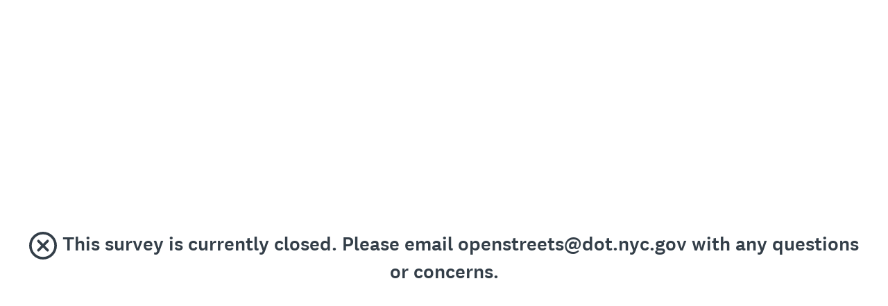

--- FILE ---
content_type: text/html; charset=utf-8
request_url: https://www.surveymonkey.com/survey-closed/?sm=1oGj94xsMfvSXiOMtprGFhaC7adWzitWFVNsRUNpJAFRv3USuw37b0VBNZOBWYRu2odIUx3Lc2ESF1qQF8s1WDmzYjHBMeCJrnpSrm9pRAA_3D
body_size: 4709
content:
<!DOCTYPE html><html lang="en"><head><meta charSet="utf-8"/><meta name="viewport" content="width=device-width"/><link rel="apple-touch-icon" href="/apple-touch-icon-precomposed.png"/><link rel="apple-touch-icon" sizes="57x57" href="/apple-touch-icon-57x57-precomposed.png"/><link rel="apple-touch-icon" sizes="60x60" href="/apple-touch-icon-60x60-precomposed.png"/><link rel="apple-touch-icon" sizes="72x72" href="/apple-touch-icon-72x72-precomposed.png"/><link rel="apple-touch-icon" sizes="76x76" href="/apple-touch-icon-76x76-precomposed.png"/><link rel="apple-touch-icon" sizes="114x114" href="/apple-touch-icon-114x114-precomposed.png"/><link rel="apple-touch-icon" sizes="120x120" href="/apple-touch-icon-120x120-precomposed.png"/><link rel="apple-touch-icon" sizes="144x144" href="/apple-touch-icon-144x144-precomposed.png"/><link rel="apple-touch-icon" sizes="152x152" href="/apple-touch-icon-152x152-precomposed.png"/><link rel="apple-touch-icon" sizes="180x180" href="/apple-touch-icon-180x180-precomposed.png"/><link rel="shortcut icon" href="////prod.smassets.net/assets/static/images/surveymonkey/favicon.ico"/><base target="_top" href="/"/><link rel="canonical" href="https://www.surveymonkey.com/survey-closed/"/><title>Online Survey Software: Closed Survey</title><meta name="robots" content="index, follow"/><meta name="next-head-count" content="17"/><script id="sm-config" nonce="YjMyNzE3MWEtZmNkYS00OTQ5LTg3NTYtYmQxZTYwMDAxZDc3" data-nscript="beforeInteractive">
              window.SMConfig = window.SMConfig || {};
              window.SMConfig.APP_SURVEYMONKEY_HOST = 'www.surveymonkey.com';
              window.SMConfig.APP_HELP_HOST = 'help.surveymonkey.com';
              window.SMConfig.APP_SURVEYMONKEY_BASE_HOST = 'surveymonkey';
              window.SMConfig.APP_HELP_COOKIE_HOST = '.surveymonkey.com';
              window.SMConfig.APP_RESEARCH_BASE_HOST = 'research';
              window.SMConfig.APP_RESEARCH_HOST = 'www.research.net';
              window.SMConfig.APP_SERVICE_VIP = 'surveymonkey.com';
              window.SMConfig.APP_SURVEYMONKEY_COOKIE_HOST = '.surveymonkey.com';
            </script><script id="fides-override" nonce="YjMyNzE3MWEtZmNkYS00OTQ5LTg3NTYtYmQxZTYwMDAxZDc3" type="text/javascript" charSet="UTF-8" data-nscript="beforeInteractive">
                window.fides_overrides={fides_locale: 'en'};
              </script><script id="fides-gtm-script" type="text/javascript" charSet="UTF-8" nonce="YjMyNzE3MWEtZmNkYS00OTQ5LTg3NTYtYmQxZTYwMDAxZDc3" data-nscript="beforeInteractive">
               // Store the original cookie setter
                  document.cookieSetter = Object.getOwnPropertyDescriptor(Document.prototype, "cookie").set;

                  var cookiesByNoticeKey = {};
                  var previousConsent = {};

                  function deleteCookie(cookieName) {
                      const paths = ["/"];
                      paths.forEach(path => {
                          // Delete the cookie by original implementation
                          document.cookieSetter(`${cookieName}=; expires=Thu, 01 Jan 1970 00:00:00 UTC; path=${path}`);
                      });
                  }

                  function updateConsentSettings() {
                      // Ensure Fides.consent exists
                      if (!Fides.consent) {
                          return;
                      }

                      // Get current cookies from document.cookie
                      const currentCookies = new Set(document.cookie.split("; ").map(cookie => cookie.split("=")[0]));

                      // Detect revoked consents (categories that were previously `	rue` but now `alse`)
                      for (const [noticeKey, wasConsented] of Object.entries(previousConsent)) {
                          if (wasConsented && !Fides.consent[noticeKey]) {
                              // Find and delete only cookies that are currently present
                              (cookiesByNoticeKey[noticeKey] || []).forEach(cookieName => {
                                if (currentCookies.has(cookieName)) {
                                  deleteCookie(cookieName);
                                }
                              });
                          }
                      }

                      // Save the latest consent state
                      previousConsent = { ...Fides.consent };
                  }

                  function isCookieAllowed(cookieName) {
                      // Ensure Fides.consent exists
                      if (!Fides.consent) {
                          return false;
                      }

                      // Headless mode: Check if all notice groups are allowed
                      if (!Fides.experience?.privacy_notices) {
                        return Object.values(Fides.consent).every(value => value === true);
                      }

                      // Check if the cookie belongs to a consented notice_key
                      for (const [noticeKey, isConsented] of Object.entries(Fides.consent)) {
                          if (isConsented && cookiesByNoticeKey[noticeKey]?.has(cookieName)) {
                            return true;
                          }
                      }

                      return false;
                  }

                  function setCookie(cookie) {
                      if (!cookie) return;

                      const cookieArr = cookie.split("=");
                      if (!cookieArr.length) return;

                      const cookieName = cookieArr[0].trim();

                      // Check consent before setting the cookie
                      if (!isCookieAllowed(cookieName)) return;

                      // Set the cookie using the original JavaScript setter
                      document.cookieSetter(cookie);
                  }

                  function enforceCookieSetter() {
                    const originalDescriptor = Object.getOwnPropertyDescriptor(Document.prototype, "cookie");
                    Object.defineProperty(document, "cookie", {
                      get: originalDescriptor.get,
                      set: setCookie,
                      configurable: originalDescriptor.configurable,
                      enumerable: originalDescriptor.enumerable,
                    });
                  }

                  function addFidesExperienceNameToBody() {
                    const experienceConfigName = Fides?.experience?.experience_config?.name;
                    if (experienceConfigName) {
                      document.body.classList.add(experienceConfigName);
                    }
                  }

                  // Listen for Fides consent updates
                  window.addEventListener("FidesUpdated", (evt) => {
                      // Update consent settings when preferences change
                      updateConsentSettings();
                  });

                  // Listen for when Fides is fully initialized
                  window.addEventListener("FidesInitialized", () => {
                    Fides.gtm();

                    if (document.readyState === "loading") {
                      window.addEventListener("DOMContentLoaded", () => {
                        addFidesExperienceNameToBody();
                      });
                    } else {
                      addFidesExperienceNameToBody();
                    }
                    // Create a mapping of cookies grouped by notice_key
                    // Headless mode does not have privacy_notices
                    if (Fides.experience?.privacy_notices) {
                        cookiesByNoticeKey = Object.fromEntries(
                            Fides.experience.privacy_notices.map(notice => [
                                notice.notice_key,
                                new Set(notice.cookies.map(cookie => cookie.name)) // Store cookies in a Set for quick lookup
                            ])
                        );
                    }

                    enforceCookieSetter();
                    updateConsentSettings();
                  });
              </script><link nonce="YjMyNzE3MWEtZmNkYS00OTQ5LTg3NTYtYmQxZTYwMDAxZDc3" rel="preload" href="//prod.smassets.net/assets/smweb/_next/static/css/5951e659d845c93d.css" as="style"/><link nonce="YjMyNzE3MWEtZmNkYS00OTQ5LTg3NTYtYmQxZTYwMDAxZDc3" rel="stylesheet" href="//prod.smassets.net/assets/smweb/_next/static/css/5951e659d845c93d.css" data-n-g=""/><link nonce="YjMyNzE3MWEtZmNkYS00OTQ5LTg3NTYtYmQxZTYwMDAxZDc3" rel="preload" href="//prod.smassets.net/assets/smweb/_next/static/css/e76c559cb3fb3b03.css" as="style"/><link nonce="YjMyNzE3MWEtZmNkYS00OTQ5LTg3NTYtYmQxZTYwMDAxZDc3" rel="stylesheet" href="//prod.smassets.net/assets/smweb/_next/static/css/e76c559cb3fb3b03.css" data-n-p=""/><link nonce="YjMyNzE3MWEtZmNkYS00OTQ5LTg3NTYtYmQxZTYwMDAxZDc3" rel="preload" href="//prod.smassets.net/assets/smweb/_next/static/css/6cb3aed7ce55ff90.css" as="style"/><link nonce="YjMyNzE3MWEtZmNkYS00OTQ5LTg3NTYtYmQxZTYwMDAxZDc3" rel="stylesheet" href="//prod.smassets.net/assets/smweb/_next/static/css/6cb3aed7ce55ff90.css" data-n-p=""/><link nonce="YjMyNzE3MWEtZmNkYS00OTQ5LTg3NTYtYmQxZTYwMDAxZDc3" rel="preload" href="//prod.smassets.net/assets/smweb/_next/static/css/2781fa912ff09080.css" as="style"/><link nonce="YjMyNzE3MWEtZmNkYS00OTQ5LTg3NTYtYmQxZTYwMDAxZDc3" rel="stylesheet" href="//prod.smassets.net/assets/smweb/_next/static/css/2781fa912ff09080.css" data-n-p=""/><noscript data-n-css="YjMyNzE3MWEtZmNkYS00OTQ5LTg3NTYtYmQxZTYwMDAxZDc3"></noscript><script defer="" nonce="YjMyNzE3MWEtZmNkYS00OTQ5LTg3NTYtYmQxZTYwMDAxZDc3" nomodule="" src="//prod.smassets.net/assets/smweb/_next/static/chunks/polyfills-42372ed130431b0a.js"></script><script src="https://www.surveymonkey.com/fides.js" data-document-language="true" type="text/javascript" charSet="UTF-8" nonce="YjMyNzE3MWEtZmNkYS00OTQ5LTg3NTYtYmQxZTYwMDAxZDc3" defer="" data-nscript="beforeInteractive"></script><script src="//prod.smassets.net/assets/smweb/_next/static/chunks/webpack-9c060d9c0138a447.js" nonce="YjMyNzE3MWEtZmNkYS00OTQ5LTg3NTYtYmQxZTYwMDAxZDc3" defer=""></script><script src="//prod.smassets.net/assets/smweb/_next/static/chunks/framework-5ddd597c94d4e4d0.js" nonce="YjMyNzE3MWEtZmNkYS00OTQ5LTg3NTYtYmQxZTYwMDAxZDc3" defer=""></script><script src="//prod.smassets.net/assets/smweb/_next/static/chunks/main-6a8e4be21cba062a.js" nonce="YjMyNzE3MWEtZmNkYS00OTQ5LTg3NTYtYmQxZTYwMDAxZDc3" defer=""></script><script src="//prod.smassets.net/assets/smweb/_next/static/chunks/pages/_app-34f68863910ebbe9.js" nonce="YjMyNzE3MWEtZmNkYS00OTQ5LTg3NTYtYmQxZTYwMDAxZDc3" defer=""></script><script src="//prod.smassets.net/assets/smweb/_next/static/chunks/8174a357-8bea94dc2a5e9234.js" nonce="YjMyNzE3MWEtZmNkYS00OTQ5LTg3NTYtYmQxZTYwMDAxZDc3" defer=""></script><script src="//prod.smassets.net/assets/smweb/_next/static/chunks/2f732ce9-1a0e9809108f2338.js" nonce="YjMyNzE3MWEtZmNkYS00OTQ5LTg3NTYtYmQxZTYwMDAxZDc3" defer=""></script><script src="//prod.smassets.net/assets/smweb/_next/static/chunks/173-2b98e3e2df429bb5.js" nonce="YjMyNzE3MWEtZmNkYS00OTQ5LTg3NTYtYmQxZTYwMDAxZDc3" defer=""></script><script src="//prod.smassets.net/assets/smweb/_next/static/chunks/752-eba0acaee2673f43.js" nonce="YjMyNzE3MWEtZmNkYS00OTQ5LTg3NTYtYmQxZTYwMDAxZDc3" defer=""></script><script src="//prod.smassets.net/assets/smweb/_next/static/chunks/809-e61eacec13e5b3ec.js" nonce="YjMyNzE3MWEtZmNkYS00OTQ5LTg3NTYtYmQxZTYwMDAxZDc3" defer=""></script><script src="//prod.smassets.net/assets/smweb/_next/static/chunks/105-3b271f5dfcb3a053.js" nonce="YjMyNzE3MWEtZmNkYS00OTQ5LTg3NTYtYmQxZTYwMDAxZDc3" defer=""></script><script src="//prod.smassets.net/assets/smweb/_next/static/chunks/255-936fe317b94d8318.js" nonce="YjMyNzE3MWEtZmNkYS00OTQ5LTg3NTYtYmQxZTYwMDAxZDc3" defer=""></script><script src="//prod.smassets.net/assets/smweb/_next/static/chunks/830-00a24b235af3752f.js" nonce="YjMyNzE3MWEtZmNkYS00OTQ5LTg3NTYtYmQxZTYwMDAxZDc3" defer=""></script><script src="//prod.smassets.net/assets/smweb/_next/static/chunks/514-931a67db2ce2287c.js" nonce="YjMyNzE3MWEtZmNkYS00OTQ5LTg3NTYtYmQxZTYwMDAxZDc3" defer=""></script><script src="//prod.smassets.net/assets/smweb/_next/static/chunks/pages/survey-closed-0e6310e3cc8e00c4.js" nonce="YjMyNzE3MWEtZmNkYS00OTQ5LTg3NTYtYmQxZTYwMDAxZDc3" defer=""></script><script src="//prod.smassets.net/assets/smweb/_next/static/endpageweb-dev/_buildManifest.js" nonce="YjMyNzE3MWEtZmNkYS00OTQ5LTg3NTYtYmQxZTYwMDAxZDc3" defer=""></script><script src="//prod.smassets.net/assets/smweb/_next/static/endpageweb-dev/_ssgManifest.js" nonce="YjMyNzE3MWEtZmNkYS00OTQ5LTg3NTYtYmQxZTYwMDAxZDc3" defer=""></script><style id="wrench-global-styles">@font-face {
  src: url(https://cdn.smassets.net/assets/static/fonts/national2/regular.woff) format('woff');
  src: url(https://cdn.smassets.net/assets/static/fonts/national2/regular.eot#iefix) format('embedded-opentype');
  font-family: 'National 2';
  font-weight: 400;
  font-display: swap;
  src: url(https://cdn.smassets.net/assets/static/fonts/national2/regular.woff2) format('woff2');
}
@font-face {
  src: url(https://cdn.smassets.net/assets/static/fonts/national2/medium.woff) format('woff');
  src: url(https://cdn.smassets.net/assets/static/fonts/national2/medium.eot#iefix) format('embedded-opentype');
  font-family: 'National 2';
  font-weight: 500;
  font-display: swap;
  src: url(https://cdn.smassets.net/assets/static/fonts/national2/medium.woff2) format('woff2');
}
[class*='wrench'], [class*='wrench']::before, [class*='wrench']::after {
  box-sizing: border-box;
  font-family: 'National 2', National2, 'Helvetica Neue', Helvetica, Arial, 'Hiragino Sans', 'Hiragino Kaku Gothic Pro', '游ゴシック', '游ゴシック体', YuGothic, 'Yu Gothic', 'ＭＳ ゴシック', 'MS Gothic', sans-serif;
  -webkit-font-smoothing: antialiased;
}
body {
  font-size: 16px;
}</style><style id="jss-server-side">@font-face {
  src: url(https://cdn.smassets.net/assets/static/fonts/national2/regular.woff) format('woff');
  src: url(https://cdn.smassets.net/assets/static/fonts/national2/regular.eot#iefix) format('embedded-opentype');
  font-family: 'National 2';
  font-weight: 400;
  font-display: swap;
  src: url(https://cdn.smassets.net/assets/static/fonts/national2/regular.woff2) format('woff2');
}
@font-face {
  src: url(https://cdn.smassets.net/assets/static/fonts/national2/medium.woff) format('woff');
  src: url(https://cdn.smassets.net/assets/static/fonts/national2/medium.eot#iefix) format('embedded-opentype');
  font-family: 'National 2';
  font-weight: 500;
  font-display: swap;
  src: url(https://cdn.smassets.net/assets/static/fonts/national2/medium.woff2) format('woff2');
}
[class*='wrench'], [class*='wrench']::before, [class*='wrench']::after {
  box-sizing: border-box;
  font-family: 'National 2', National2, 'Helvetica Neue', Helvetica, Arial, 'Hiragino Sans', 'Hiragino Kaku Gothic Pro', '游ゴシック', '游ゴシック体', YuGothic, 'Yu Gothic', 'ＭＳ ゴシック', 'MS Gothic', sans-serif;
  -webkit-font-smoothing: antialiased;
}
body {
  font-size: 16px;
}
body {
  font-family: 'National 2', National2, 'Helvetica Neue', Helvetica, Arial, 'Hiragino Sans', 'Hiragino Kaku Gothic Pro', '游ゴシック', '游ゴシック体', YuGothic, 'Yu Gothic', 'ＭＳ ゴシック', 'MS Gothic', sans-serif;
}
.sm-header-0-2-1 {
  top: 42vh;
  width: 100%;
  position: fixed;
  box-sizing: border-box;
}
.sm-icon-0-2-2 {
  margin-right: 0.5rem;
}
.sm-icon-0-2-2> svg {
  width: 40px;
  height: 40px;
}
.sm-boldText-0-2-3 {
  font-weight: 500;
}</style></head><body style="margin:unset"><div id="__next"><div class="wrenchBox___74Ig wrench-p-6 sm-header-0-2-1"><section class="wrenchTypography__jfXlO wrenchTypography-align-center__QLRE_ wrenchTypography-variant-sectionTitle__KADWw wrenchTypography-color-dark__G2x2X"><span class="sm-icon-0-2-2"><svg class="wrenchIcons__A8duN" viewBox="0 0 16 16" preserveAspectRatio="xMidYMid" aria-label="Close" role="img" data-testid="NonBrandedEndpageHeader__Icon"><g><path d="M8 0a8 8 0 1 1 0 16A8 8 0 0 1 8 0zm6.5 8a6.5 6.5 0 1 0-13 0 6.5 6.5 0 0 0 13 0zm-3.318-3.182a.75.75 0 0 1 0 1.06L9.061 8l2.121 2.121a.75.75 0 0 1-1.06 1.061L8 9.061l-2.121 2.121a.75.75 0 0 1-1.061-1.06L6.939 8 4.818 5.879a.75.75 0 0 1 1.06-1.061L8 6.939l2.121-2.121a.75.75 0 0 1 1.061 0z"></path></g></svg></span><span data-testid="NonBrandedEndpageHeader__Text" class="sm-boldText-0-2-3">This survey is currently closed.  Please email openstreets@dot.nyc.gov with any questions or concerns. </span></section></div></div><script id="__NEXT_DATA__" type="application/json" nonce="YjMyNzE3MWEtZmNkYS00OTQ5LTg3NTYtYmQxZTYwMDAxZDc3">{"props":{"pageProps":{"staticData":{"user":{"isAuthenticated":false,"id":"1","username":null,"languageId":1,"package":"1","email":"","group":null,"hipaa":null,"session":null},"client-config":{"amplitudeToken":"beb247315464a13bc86a0940b8c9bf9f","loggingAPIPath":"/endpage/api/logger","dataAnalyticsAPIPath":"/endpage/api/metrics","dataAnalyticsLogsName":"unused","dataAnalyticsLogsPath":"unused/unused","gtmId":"GTM-NGMP3BG","amplitudeForceAnonymous":false,"assetsHost":"//prod.smassets.net","assetsPath":"/assets/smweb/"},"environment":{"countryCode":"US","languageCode":"en","languageId":1,"slLanguageLocale":"en-US","ip":"3.138.202.221","subdomain":"www","domain":"surveymonkey","countryRegion":"","tld":"com"},"locale":{"isEUDC":false,"isEUSubdomain":false},"GDPR":{"isGDPRCountry":false,"hasGDPRConsent":true,"hasExplictlyDenied":false,"fidesBannerEnabled":false,"onetrustBannerEnabled":true},"pageRequestId":"bUpV5G7Rb0idCEbC-8CJmeMP7Rws0UYHPHZb2vLvuB1-uBZ4eC1S3A==","recaptchaV3":{"enabled":true,"siteKey":"6LfG3rIUAAAAAB8EKgW6xnZD1DvqTwvK5Sx9y8DR","url":"https://www.recaptcha.net/recaptcha/enterprise.js","urlChina":"https://www.recaptcha.net/recaptcha/api.js","useEnterprise":true},"smParams":{"user_id":"138071613","type":"1","collectorId":"453413187","languageId":"1"},"templateType":"nonBranded"},"fetchServerSideDataSuccess":true,"collectorData":{"collector":{"id":"453413187","type":"WEBLINK","closedPage":{"closedMessage":"This survey is currently closed.  Please email openstreets@dot.nyc.gov with any questions or concerns. ","isBrandingDisabled":false,"__typename":"CollectorClosedPage"},"hideBranding":false,"surveyId":"514962040","__typename":"Collector"}},"sm":{"smParams":{"user_id":"138071613","type":"1","collectorId":"453413187","languageId":"1"},"smSlug":"1oGj94xsMfvSXiOMtprGFhaC7adWzitWFVNsRUNpJAFRv3USuw37b0VBNZOBWYRu2odIUx3Lc2ESF1qQF8s1WDmzYjHBMeCJrnpSrm9pRAA_3D","redirectSlug":"imGClWcc7rySjll993dYQg_3D_3D","quizDoneUrl":null},"pageOptions":{"epTemplate":"","reqLocale":"en","slLanguageLocale":"en-US","languageCode":"en","languageId":"1","tier":"","logo":"","surveyId":null,"collectorId":"453413187","collectorKey":"","hasStandard":false,"subDomain":"www","canonical":"https://www.surveymonkey.com/mp/take-a-tour/","canonicalHostname":"https://www.surveymonkey.com","randomNumber":0.9063706416418708,"isExistingUser":false,"recipientId":null,"inEmailResponseCaptureEnabled":false,"isWhiteLabel":false,"isGovernment":true,"isNonBrandedSmParam":true,"isEmbeddedSmParam":false,"isKiosk":false,"isBasicEndpageGroup":false},"translationData":{"localeCode":"en-US","languageCode":"en"},"layout":{"variant":"SurveyMonkey","options":{"pageId":"Survey Closed","legacyWeb":"anonweb","includeHeader":false,"includeFooter":false,"includeGTM":true}},"canonical":"https://www.surveymonkey.com/mp/take-a-tour/","canonicalHostname":"https://www.surveymonkey.com","customMessage":"This survey is currently closed.  Please email openstreets@dot.nyc.gov with any questions or concerns. ","pageVariant":"nonBranded","showFooter":false,"smParams":{"user_id":"138071613","type":"1","collectorId":"453413187","languageId":"1"},"rum":{"enabled":true,"cdn":{"version":"latest","integrity":""},"settings":{"app":"endpageweb","beaconUrl":"https://rum-ingest.us1.signalfx.com/v1/rum","rumAuth":"OCrwYn6e-K-2HPcOrYlKvg","environment":"prod","version":"main-20260129-20703","sampleRate":1,"debug":false,"instrumentations":{"interactions":false}}}},"__N_SSP":true},"page":"/survey-closed","query":{"sm":"1oGj94xsMfvSXiOMtprGFhaC7adWzitWFVNsRUNpJAFRv3USuw37b0VBNZOBWYRu2odIUx3Lc2ESF1qQF8s1WDmzYjHBMeCJrnpSrm9pRAA_3D"},"buildId":"endpageweb-dev","assetPrefix":"//prod.smassets.net/assets/smweb","isFallback":false,"gssp":true,"scriptLoader":[]}</script></body></html>